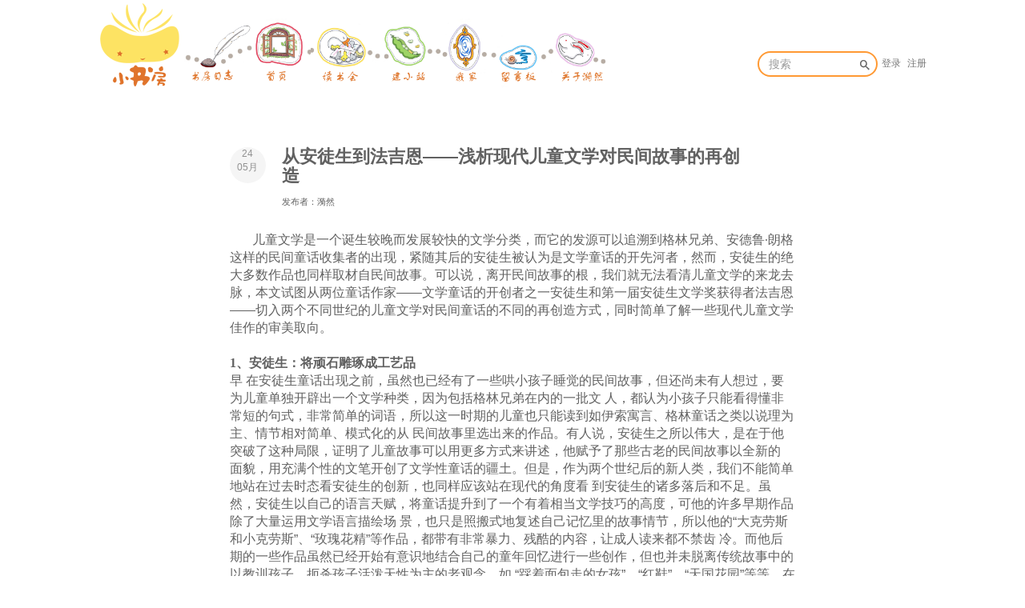

--- FILE ---
content_type: text/html; charset=UTF-8
request_url: http://dreamkidland.cn/article/detail/90
body_size: 5935
content:
<!DOCTYPE html>
<!--[if lt IE 7]>      <html class="lt-ie9 lt-ie8 lt-ie7"> <![endif]-->
<!--[if IE 7]>         <html class="lt-ie9 lt-ie8"> <![endif]-->
<!--[if IE 8]>         <html class="lt-ie9"> <![endif]-->
<!--[if gt IE 8]><!--> <html> <!--<![endif]-->
  <head>
    <meta charset="utf-8">
    <meta http-equiv="X-UA-Compatible" content="IE=edge">
    <meta name="viewport" content="width=device-width, initial-scale=1">
    <meta name="description" content="">
    <meta name="author" content="">
    <meta content="8D0wkaRbvYKJsM_PoZVZ9sTvEB9Xes17EmsJBGeBncs" name="csrf-token" />
    <link rel="icon" href="favicon.ico">
    <title>小书房世界儿童文学网</title>
          <link href="/bundles/webbundle/css/web.css?6.15.3" rel="stylesheet" />
            <script>
    var _hmt = _hmt || [];
    (function() {
      var hm = document.createElement("script");
      hm.src = "//hm.baidu.com/hm.js?e4338bc159914951684150b3f222d6b2";
      var s = document.getElementsByTagName("script")[0]; 
      s.parentNode.insertBefore(hm, s);
    })();
    </script>

          </head>
  <body>
          <header id="header">
   	<nav class="navbar navbar-default">
	  <div class="container-fluid">
	    <div class="navbar-header">
	      <button type="button" class="navbar-toggle collapsed" data-toggle="collapse" data-target="#navbar-collapse">
	      	<span class="sr-only">Toggle navigation</span>
	        <span class="icon-bar"></span>
	        <span class="icon-bar"></span>
	        <span class="icon-bar"></span>
	      </button>
	      <h1 class="logo">
		      <a href="/" title="小书房">
		      </a>
	      </h1>
	    </div>
	    <div class="collapse navbar-collapse" id="navbar-collapse">
	      <ul class="nav navbar-nav main ">
	    	<li  >
			    <a class="diary" href="/diarys" >   </a>
		    </li>
	        <li  >
			    <a class="home" href="/" >   </a>
		    </li>
		    		    <li  >
		    	<a class="activity" href="/activity" ></a>
		    </li>
		    <li  >
		    	<a class="station" href="/stations" ></a>
		    </li>
		    <li  >
		    	<a class="myhome" href="/home" ></a>
		    </li>
		    <li  >
		    	<a class="bbs" href="/bbs" ></a>
		    </li>
		    <li  >
		    	<a class="yiran" href="/about/yiran" ></a>
		    </li>
		    
	      </ul>
	      <ul class="nav navbar-nav navbar-right">
			    	<li>
					  <form class="navbar-form navbar-right hidden-xs hidden-sm" action="/search" method="get">
				        <div class="form-group">
				          <input class="form-control js-search" name="q" placeholder="搜索">
				          <button class="button dkl-icon dkl-icon-search"></button>
				        </div>
				      </form>
					</li>

			      															<li><a href="/login?goto=/article/detail/90">登录</a></li>
			        								<li><a href="/register?goto=/article/detail/90">注册</a></li>
		      	      </ul>
	    </div><!-- /.navbar-collapse -->
	  </div><!-- /.container-fluid -->
	</nav>
</header>        <div id="content-container" class="container">
      <div class="row article-detail">
	<div class="col-md-2">
	</div>
	<div class="col-md-8">
		<div class="row">
	    	<div>
    		    <div class="pull-left">
			        <div class="date">
				        <div class="day">24</div>
				        <div class="month">05月</div>
			        </div>
			    </div>
			    <div class="article-title">
		    		<h2 ><strong>从安徒生到法吉恩——浅析现代儿童文学对民间故事的再创造</strong></h2>
		    		发布者：漪然
		    	</div>
		    	<br>
	    			    		<p></p>
	    			    	</div>
	    	<p></p>
		    <div class="caption" id="articleContent" style="text-indent:21pt;mso-char-indent-count:2.0;" >
		       <span style="font-size:16px;"> </span><p class="MsoNormal"><span style="font-family:宋体;font-size:16px;">儿童文学是一个诞生较晚而发展较快的文学分类，而它的发源可以追溯到格林兄弟、安德鲁</span><span style="font-family:&quot;Timesnewroman&quot;;font-size:16px;" lang="EN-US">·</span><span style="font-family:宋体;font-size:16px;">朗格这样的民间<span style="cursor:pointer;font-size:16px;" id="rlt_1">童话</span>收集者的出现，紧随其后的安徒生被认为是文学童话的开先河者，然而，安徒生的绝大多数作品也同样取材自民间<span style="cursor:pointer;font-size:16px;" id="rlt_4">故事</span>。可以说，离开民间故事的根，我们就无法看清儿童文学的来龙去脉，本文试图从两位童话作家</span><span style="font-size:16px;" lang="EN-US">——</span><span style="font-family:宋体;font-size:16px;">文学童话的开创者之一安徒生和第一届安徒生文学奖获得者法吉恩</span><span style="font-size:16px;" lang="EN-US">——</span><span style="font-family:宋体;font-size:16px;">切入两个不同世纪的儿童文学对民间童话的不同的再创造方式，同时简单了解一些现代儿童文学佳作的审美取向。</span><span style="font-size:16px;" lang="EN-US"><br />
<br />
</span><b><span style="font-family:&quot;Timesnewroman&quot;;font-size:16px;" lang="EN-US">1</span></b><b><span style="font-family:宋体;font-size:16px;">、安徒生：将顽石雕琢成工艺品</span></b><span style="font-size:16px;" lang="EN-US"><br />
</span><span style="font-family:宋体;font-size:16px;">早</span><span style="font-size:16px;"> </span><span style="font-family:宋体;font-size:16px;">在安徒生童话出现之前，虽然也已经有了一些哄小孩子睡觉的民间故事，但还尚未有人想过，要为儿童单独开辟出一个文学种类，因为包括格林兄弟在内的一批文</span><span style="font-size:16px;"> </span><span style="font-family:宋体;font-size:16px;">人，都认为小孩子只能看得懂非常短的句式，非常简单的词语，所以这一时期的儿童也只能读到如伊索寓言、格林童话之类以说理为主、情节相对简单、模式化的从</span><span style="font-size:16px;"> </span><span style="font-family:宋体;font-size:16px;">民间故事里选出来的作品。有人说，安徒生之所以伟大，是在于他突破了这种局限，证明了儿童故事可以用更多方式来讲述，他赋予了那些古老的民间故事以全新的</span><span style="font-size:16px;"> </span><span style="font-family:宋体;font-size:16px;">面貌，用充满个性的文笔开创了文学性童话的疆土。但是，作为两个世纪后的新人类，我们不能简单地站在过去时态看安徒生的创新，也同样应该站在现代的角度看</span><span style="font-size:16px;"> </span><span style="font-family:宋体;font-size:16px;">到安徒生的诸多落后和不足。虽然，安徒生以自己的语言天赋，将童话提升到了一个有着相当文学技巧的高度，可他的许多早期作品除了大量运用文学语言描绘场</span><span style="font-size:16px;"> </span><span style="font-family:宋体;font-size:16px;">景，也只是照搬式地复述自己记忆里的故事情节，所以他的</span><span style="font-size:16px;" lang="EN-US">“</span><span style="font-family:宋体;font-size:16px;">大克劳斯和小克劳斯</span><span style="font-size:16px;" lang="EN-US">”</span><span style="font-family:宋体;font-size:16px;">、</span><span style="font-size:16px;" lang="EN-US">“</span><span style="font-family:宋体;font-size:16px;">玫瑰花精</span><span style="font-size:16px;" lang="EN-US">”</span><span style="font-family:宋体;font-size:16px;">等作品，都带有非常暴力、残酷的内容，让成人读来都不禁齿</span><span style="font-size:16px;"> </span><span style="font-family:宋体;font-size:16px;">冷。而他后期的一些作品虽然已经开始有意识地结合自己的童年回忆进行一些创作，但也并未脱离传统故事中的以教训孩子、扼杀孩子活泼天性为主的老观念，如</span><span style="font-size:16px;" lang="EN-US"> “</span><span style="font-family:宋体;font-size:16px;">踩着面包走的女孩</span><span style="font-size:16px;" lang="EN-US">”</span><span style="font-family:宋体;font-size:16px;">、</span><span style="font-size:16px;" lang="EN-US">“</span><span style="font-family:宋体;font-size:16px;">红鞋</span><span style="font-size:16px;" lang="EN-US">”</span><span style="font-family:宋体;font-size:16px;">、</span><span style="font-size:16px;" lang="EN-US">“</span><span style="font-family:宋体;font-size:16px;">天国花园</span><span style="font-size:16px;" lang="EN-US">”</span><span style="font-family:宋体;font-size:16px;">等等，在这些故事里，不听话、想东想西、不安分守己的主人公，最后的结果都很悲惨。应当承认，出现这种问</span><span style="font-size:16px;"> </span><span style="font-family:宋体;font-size:16px;">题，并不是安徒生个人创作的局限，而是源于当时普遍存在于整个社会的传统教育观念</span><span style="font-size:16px;" lang="EN-US">——</span><b><span style="font-family:宋体;font-size:16px;">孩子就是比成人低一等的，儿童读书的目的就是要学习成人</span></b><span style="font-family:宋体;font-size:16px;">，这也导致了当时童书作品中可发挥空间的局限。这一点，从与《安徒生童话》同为古典儿童文学名著的《水孩子》、《木偶奇遇记》等作品中也可以窥见一斑。在当时，所有为儿童创作的故事，如果不带点劝告淘气包们</span><span style="font-size:16px;" lang="EN-US">“</span><span style="font-family:宋体;font-size:16px;">改恶从善</span><span style="font-size:16px;" lang="EN-US">”</span><span style="font-family:宋体;font-size:16px;">的味道，似乎也很难赢得市场的肯定。</span><span style="font-size:16px;" lang="EN-US"><br />
</span><span style="font-family:宋体;font-size:16px;">此</span><span style="font-size:16px;"> </span><span style="font-family:宋体;font-size:16px;">外，不可忽视的一点事实是，作为一个热衷于尝试不同叙述方式的作家，安徒生是把自己作品的文学性看得重于一切的，这导致他的一些作品也常常在做文学试验的</span><span style="font-size:16px;"> </span><span style="font-family:宋体;font-size:16px;">时候，忘记了听故事的小读者的存在，语言忽而浅显忽而深奥，视角也摇摆不定。比如，</span><span style="font-size:16px;" lang="EN-US">“</span><span style="font-family:宋体;font-size:16px;">树精</span><span style="font-size:16px;" lang="EN-US">”</span><span style="font-family:宋体;font-size:16px;">一文，在一开始，是用和读者说话的亲切口气，视角也是从读者出</span><span style="font-size:16px;"> </span><span style="font-family:宋体;font-size:16px;">发的</span><span style="font-size:16px;" lang="EN-US">——“</span><span style="font-family:宋体;font-size:16px;">我们旅行去，去看巴黎的展览会。</span><span style="font-size:16px;" lang="EN-US">”</span><span style="font-family:宋体;font-size:16px;">而到了树精出现，小读者忽然不见了，只留下树精自己的内心纠结，视角也很突兀地转变为主观的，再到树精走向世</span><span style="font-size:16px;"> </span><span style="font-family:宋体;font-size:16px;">界博览会，作者忽然又开始以博览会中一群鱼儿的视角描写主角，这种跳来跳去的试验性视角，固然，会受到一些文学爱好者或研究者的赞赏，却完全把一开始和</span><span style="font-size:16px;" lang="EN-US"> “</span><span style="font-family:宋体;font-size:16px;">我们旅行去</span><span style="font-size:16px;" lang="EN-US">”</span><span style="font-family:宋体;font-size:16px;">的小孩子给遗忘了。而且，安徒生最爱用的比喻句，也经常不顾及小读者是否能够理解，诸如</span><span style="font-size:16px;" lang="EN-US">“</span><span style="font-family:宋体;font-size:16px;">像一个正在洗浴的女人，把动脉管划开了，不停地流</span><span style="font-size:16px;"> </span><span style="font-family:宋体;font-size:16px;">着血。</span><span style="font-size:16px;" lang="EN-US">”</span><span style="font-family:宋体;font-size:16px;">这样的比喻，成人或许可以产生一些比较刺激的联想，但是对一个没有见过划动脉管的孩子，你又让他如何通过这种句子去想象场景？所以，安徒生的很多</span><span style="font-size:16px;"> </span><span style="font-family:宋体;font-size:16px;">作品，实际上是更适合青少年欣赏，而并非某些人夸大的那样，适合</span><span style="font-family:&quot;Timesnewroman&quot;;font-size:16px;" lang="EN-US">0-99</span><span style="font-family:宋体;font-size:16px;">岁阅读。</span><span style="font-size:16px;" lang="EN-US"><br />
</span><span style="font-family:宋体;font-size:16px;">不</span><span style="font-size:16px;"> </span><span style="font-family:宋体;font-size:16px;">可否认，是安徒生改变了民间故事的外貌，让它变得更加精致，更像一件艺术品了，就像是一位艺术大师，把一块普通的石头雕琢成了通透的七层宝塔，但也正因为</span><sp
		    </div>
		    <br>
			    <div class="pull-right">
								      	<span class="dkl-share top">
	                  <a class="dropdown-toggle" href="" data-toggle="dropdown">
	                    <p><big>分享</big></p>
	                  </a>
	                              



<div class="dropdown-menu  js-social-share-params" data-title="从安徒生到法吉恩——浅析现代儿童文学对民间故事的再创造" data-summary="儿童文学是一个诞生较晚而发展较快的文学分类，而它的发源可以追溯到格林兄弟、安德鲁·朗格这样的民间童话..." data-message="我正在看小书房文章《从安徒生到法吉恩——浅析现代儿童文学对民间故事的再创造》，一起来看看吧！" data-url="http://dreamkidland.cn/article/detail/90" data-picture="/assets/img/default/article.png?6.15.3">
  <a href="javascript:;" class="js-social-share" data-cmd="weixin" title="分享到微信" data-share="weixin" data-qrcode-url="/common/qrcode?text=http%3A//dreamkidland.cn/article/detail/90"><i class="dkl-icon dkl-icon-weixin"></i></a>
  <a href="javascript:;" class="js-social-share" data-cmd="tsina" title="分享到新浪微博" data-share="weibo"><i class="dkl-icon dkl-icon-weibo"></i></a>
  <a href="javascript:;" class="js-social-share" data-cmd="qq" title="分享到QQ好友" data-share="qq"><i class="dkl-icon dkl-icon-qq"></i></a>
  <a href="javascript:;" class="js-social-share" data-cmd="qzone" title="分享到QQ空间" data-share="qzone"><i class="dkl-icon dkl-icon-qzone"></i></a>
</div>

	                </span>
			    </div>
		</div>
		<p></p>
	</div>
</div>
</div>
    </div>
          <div class="footer-img"></div>
<div class="well-sm text-center">© 2005－2021 dreamkidland.cn, all rights reserved. <a href="http://beian.miit.gov.cn/">粤ICP备13011623号-1</a></div>
                <div id="modal" class="modal" ></div>
    <script>
  var app = {};
  app.debug = false;
  app.httpHost = 'http://dreamkidland.cn';
  app.basePath = '';
  app.jsPaths = {"common":"common","appbundle":"\/bundles\/appbundle\/js"};


  var CKEDITOR_BASEPATH = app.basePath + '/assets/libs/ckeditor/4.6.7/';

    app.config = {"loading_img_path":"\/assets\/img\/default\/loading.gif?6.15.3"};

  app.arguments = {};
      app.controller = 'article/detail';
      
  app.scripts = ["common\/share-dropdown"];
  app.uploadUrl = '/file/upload';
  app.imgCropUrl = '/file/img/crop';
  app.mainScript = '/bundles/webbundle/js/app.js?6.15.3';
</script>
<script src="/assets/libs/seajs/seajs/2.2.1/sea.js?6.15.3"></script>
<script src="/assets/libs/seajs/seajs-style/1.0.2/seajs-style.js?6.15.3"></script>
<script src="/assets/libs/seajs-global-config.js?6.15.3"></script>
<script>
  seajs.use(app.mainScript);
</script>  </body>
</html>  


--- FILE ---
content_type: application/javascript
request_url: http://dreamkidland.cn/assets/libs/hinclude.js
body_size: 7255
content:
/*
hinclude.js -- HTML Includes (version 0.9.5)

Copyright (c) 2005-2012 Mark Nottingham <mnot@mnot.net>

Permission is hereby granted, free of charge, to any person obtaining a copy
of this software and associated documentation files (the "Software"), to deal
in the Software without restriction, including without limitation the rights
to use, copy, modify, merge, publish, distribute, sublicense, and/or sell
copies of the Software, and to permit persons to whom the Software is
furnished to do so, subject to the following conditions:

The above copyright notice and this permission notice shall be included in all
copies or substantial portions of the Software.

THE SOFTWARE IS PROVIDED "AS IS", WITHOUT WARRANTY OF ANY KIND, EXPRESS OR
IMPLIED, INCLUDING BUT NOT LIMITED TO THE WARRANTIES OF MERCHANTABILITY,
FITNESS FOR A PARTICULAR PURPOSE AND NONINFRINGEMENT. IN NO EVENT SHALL THE
AUTHORS OR COPYRIGHT HOLDERS BE LIABLE FOR ANY CLAIM, DAMAGES OR OTHER
LIABILITY, WHETHER IN AN ACTION OF CONTRACT, TORT OR OTHERWISE, ARISING FROM,
OUT OF OR IN CONNECTION WITH THE SOFTWARE OR THE USE OR OTHER DEALINGS IN THE
SOFTWARE.

------------------------------------------------------------------------------

See http://mnot.github.com/hinclude/ for documentation.
*/

/*jslint indent: 2, browser: true, vars: true, nomen: true */
/*global alert, ActiveXObject */

var hinclude;

(function () {

  "use strict";

  hinclude = {
    classprefix: "include_",

    set_content_async: function (element, req) {
      if (req.readyState === 4) {
        if (req.status === 200 || req.status === 304) {
          element.innerHTML = req.responseText;
        }
        element.className = hinclude.classprefix + req.status;
      }
    },

    buffer: [],
    set_content_buffered: function (element, req) {
      if (req.readyState === 4) {
        hinclude.buffer.push([element, req]);
        hinclude.outstanding -= 1;
        if (hinclude.outstanding === 0) {
          hinclude.show_buffered_content();
        }
      }
    },

    show_buffered_content: function () {
      while (hinclude.buffer.length > 0) {
        var include = hinclude.buffer.pop();
        if (include[1].status === 200 || include[1].status === 304) {
          include[0].innerHTML = include[1].responseText;
        }
        include[0].className = hinclude.classprefix + include[1].status;
      }
    },

    outstanding: 0,
    includes: [],
    run: function () {
      var i = 0;
      var mode = this.get_meta("include_mode", "buffered");
      var callback = function (element, req) {};
      this.includes = document.getElementsByTagName("hx:include");
      if (this.includes.length === 0) { // remove ns for IE
        this.includes = document.getElementsByTagName("include");
      }
      if (mode === "async") {
        callback = this.set_content_async;
      } else if (mode === "buffered") {
        callback = this.set_content_buffered;
        var timeout = this.get_meta("include_timeout", 2.5) * 1000;
        setTimeout(hinclude.show_buffered_content, timeout);
      }
      for (i; i < this.includes.length; i += 1) {
        this.include(this.includes[i], this.includes[i].getAttribute("src"), callback);
      }
    },

    include: function (element, url, incl_cb) {
      var scheme = url.substring(0, url.indexOf(":"));
      if (scheme.toLowerCase() === "data") { // just text/plain for now
        var data = decodeURIComponent(url.substring(url.indexOf(",") + 1, url.length));
        element.innerHTML = data;
      } else {
        var req = false;
        if (window.XMLHttpRequest) {
          try {
            req = new XMLHttpRequest();
          } catch (e1) {
            req = false;
          }
        } else if (window.ActiveXObject) {
          try {
            req = new ActiveXObject("Microsoft.XMLHTTP");
          } catch (e2) {
            req = false;
          }
        }
        if (req) {
          this.outstanding += 1;
          req.onreadystatechange = function () {
            incl_cb(element, req);
          };
          try {
            req.open("GET", url, true);
            req.send("");
          } catch (e3) {
            this.outstanding -= 1;
            alert("Include error: " + url + " (" + e3 + ")");
          }
        }
      }
    },

    refresh: function (element_id) {
      var i = 0;
      var mode = this.get_meta("include_mode", "buffered");
      var callback = function (element, req) {};
      callback = this.set_content_buffered;
      for (i; i < this.includes.length; i += 1) {
        if (this.includes[i].getAttribute("id") === element_id) {
          this.include(this.includes[i], this.includes[i].getAttribute("src"), callback);
        }
      }
    },

    get_meta: function (name, value_default) {
      var m = 0;
      var metas = document.getElementsByTagName("meta");
      for (m; m < metas.length; m += 1) {
        var meta_name = metas[m].getAttribute("name");
        if (meta_name === name) {
          return metas[m].getAttribute("content");
        }
      }
      return value_default;
    },

    /*
     * (c)2006 Dean Edwards/Matthias Miller/John Resig
     * Special thanks to Dan Webb's domready.js Prototype extension
     * and Simon Willison's addLoadEvent
     *
     * For more info, see:
     * http://dean.edwards.name/weblog/2006/06/again/
     *
     * Thrown together by Jesse Skinner (http://www.thefutureoftheweb.com/)
     */
    addDOMLoadEvent: function (func) {
      if (!window.__load_events) {
        var init = function () {
          var i = 0;
          // quit if this function has already been called
          if (hinclude.addDOMLoadEvent.done) {return; }
          hinclude.addDOMLoadEvent.done = true;
          if (window.__load_timer) {
            clearInterval(window.__load_timer);
            window.__load_timer = null;
          }
          for (i; i < window.__load_events.length; i += 1) {
            window.__load_events[i]();
          }
          window.__load_events = null;
          // clean up the __ie_onload event
          /*@cc_on
          document.getElementById("__ie_onload").onreadystatechange = "";
          @*/
        };
        // for Mozilla/Opera9
        if (document.addEventListener) {
          document.addEventListener("DOMContentLoaded", init, false);
        }
        // for Internet Explorer
        /*@cc_on
        document.write(
          "<scr"
            + "ipt id=__ie_onload defer src=javascript:void(0)><\/scr"
            + "ipt>"
        );
        var script = document.getElementById("__ie_onload");
        script.onreadystatechange = function () {
          if (this.readyState === "complete") {
            init(); // call the onload handler
          }
        };
        @*/
        // for Safari
        if (/WebKit/i.test(navigator.userAgent)) { // sniff
          window.__load_timer = setInterval(function () {
            if (/loaded|complete/.test(document.readyState)) {
              init();
            }
          }, 10);
        }
        // for other browsers
        window.onload = init;
        window.__load_events = [];
      }
      window.__load_events.push(func);
    }
  };

  hinclude.addDOMLoadEvent(function () {hinclude.run(); });
}());

--- FILE ---
content_type: application/javascript
request_url: http://dreamkidland.cn/bundles/webbundle/js/controller/article/detail.js?vundefined
body_size: 278
content:
define(function(require, exports, module) {

	var Notify = require('common/bootstrap-notify');

    exports.run = function($element) {
        $("#delete-article").bind("click", function () {
            return confirm('确定要删除该文章吗？');
        });

    };

});

--- FILE ---
content_type: application/javascript
request_url: http://dreamkidland.cn/assets/libs/common/share-dropdown.js?vundefined
body_size: 3940
content:
define(function(require, exports, module) {

    $('body').on('click', '.js-social-share', function() {
        var $btn = $(this);
        var type = $btn.data('share');
        var params = $btn.parents('.js-social-share-params').data();

        var url = '';
        if($(".point-share-url").length>0) {
            $.post($(".point-share-url").val(), function () {});
        }
        switch(type) {
            case 'weibo':
                url = weibo(params);
                window.open(url);
                break;
            case 'qzone':
                url = qzone(params);
                window.open(url);
                break;
            case 'qq':
                url = qq(params);
                window.open(url);
                break;
            case 'weixin':
                weixin($btn, params);
                break;
        }

    });

    function weixin($btn, params)
    {
        if ($('.weixin-share-modal').length == 0) {
            $('body').append(makeWeixinModal(params));
            var $modal = $('.weixin-share-modal');
            $modal.on('show.bs.modal', function(){
                $modal.find('.weixin-share-qrcode').empty();
                $modal.find('.weixin-share-loading').show();
                $modal.find('.weixin-share-qrcode').html('<img src="' + $btn.data('qrcodeUrl') + '">' );
                $modal.find('.weixin-share-qrcode img').load(function(){
                    $modal.find('.weixin-share-loading').hide();
                });
            });
        }

        $('.weixin-share-modal').modal('show');
    }

    function makeWeixinModal(params)
    {
        var html = '';
        html += '<div class="modal fade weixin-share-modal" tabindex="-1" role="dialog" aria-hidden="true">';
        html += '  <div class="modal-dialog modal-sm">';
        html += '    <div class="modal-content">';
        html += '      <div class="modal-header">';
        html += '        <button type="button" class="close" data-dismiss="modal" aria-label="关闭"><span aria-hidden="true">×</span></button>';
        html += '        <h4 class="modal-title">分享到微信朋友圈</h4>';
        html += '      </div>';
        html += '      <div class="modal-body">';
        html += '        <p class="weixin-share-loading" style="text-align:center;">正在加载二维码...</p>';
        html += '        <p class="weixin-share-qrcode"></p>'
        html += '        <p class="text-muted"><small>打开微信，点击底部的“发现”，</small><br><small>使用 “扫一扫” 即可将网页分享到我的朋友圈。</small></p>';
        html += '      </div>'
        html += '    </div>';
        html += '  </div>';
        html += '</div>';
        return html;
    }


    function weibo(params)
    {
        var query = {};
        query.url = params.url;
        query.title = params.message;
        query.pic = document.domain + params.picture; 
        return 'http://service.weibo.com/share/share.php?' + buildUrlQuery(query);
    }

    function qzone(params)
    {
        var query = {};
        query.url = params.url;
        query.title = params.title;
        query.summary = params.summary;
        query.desc = params.message;
        query.pics = params.picture;
        return 'http://sns.qzone.qq.com/cgi-bin/qzshare/cgi_qzshare_onekey?' + buildUrlQuery(query);
    }

    function qq(params)
    {
        var query = {};

        query.url = params.url;
        query.title = params.title;
        query.summary = params.summary;
        query.desc = params.message;
        query.pics = params.picture;

        return 'http://connect.qq.com/widget/shareqq/index.html?' + buildUrlQuery(query);
    }

    function buildUrlQuery (query)
    {
        var queryItems = [];
        for( var q in query ){
            queryItems.push(q + '=' + encodeURIComponent( query[q] || '' ) )
        }

        return queryItems.join('&');
    }

});